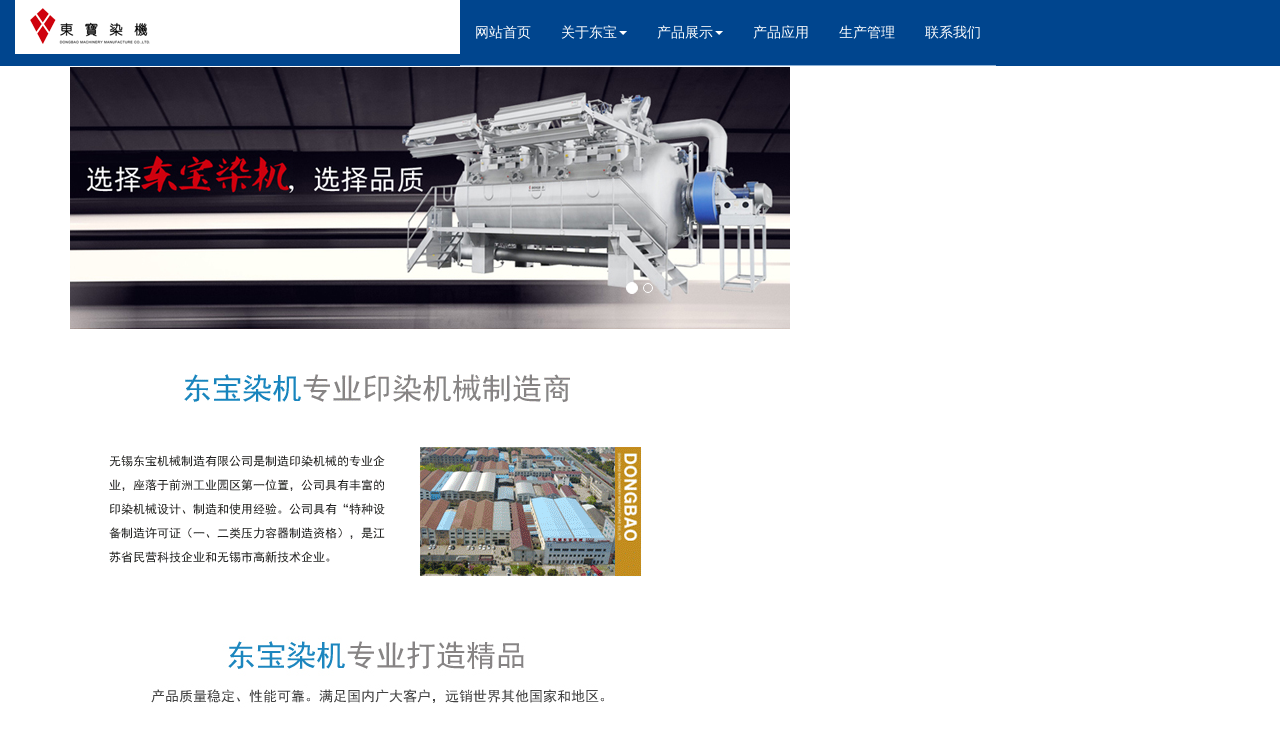

--- FILE ---
content_type: text/html; Charset=utf-8
request_url: http://wxdongbao.com/About.asp?ID=40
body_size: 4106
content:

<!DOCTYPE html PUBLIC "-//W3C//DTD XHTML 1.0 Transitional//EN" "http://www.w3.org/TR/xhtml1/DTD/xhtml1-transitional.dtd">
<html xmlns="http://www.w3.org/1999/xhtml">
<head>
<meta http-equiv="Content-Type" content="text/html; charset=utf-8" />
<title>无锡东宝机械制造有限公司</title>
<meta name="Robots" content="all">
<meta name="keywords" content=",,,印染机械，东宝机械">
<meta name="description" content=",,,无锡东宝机械制造有限公司是制造印染机械的专业企业，座落于前洲工业园区第一位置，公司具有丰富的印染机械设计、制造和使用经验。公司具有“特种设备制造许可证">
<link href="/css/style.css" rel="stylesheet" type="text/css">
<link rel="shortcut  icon" type="image/x-icon" href="favicon.ico" media="screen"  />
<script language="javascript" src="/Script/Html.js"></script>
<script type="text/javascript" src="/js/swfobject.js"></script>

<link href="css/index.css" rel="stylesheet" type="text/css" />
<script type="text/javascript">
//平台、设备和操作系统
var system ={
win : false,
mac : false,
xll : false
};
//检测平台
var p = navigator.platform;
system.win = p.indexOf("Win") == 0;
system.mac = p.indexOf("Mac") == 0;
system.x11 = (p == "X11") || (p.indexOf("Linux") == 0);
if(system.win||system.mac||system.xll){
}else{
window.location.href="../m/index.asp";
}
</script>
</head>
<body style="min-width:1125px;">


<div class="chs_head">
	<div class="chs_header">
    	<div class="chs_header_left"><P>欢迎点击浏览无锡东宝机械制造有限公司官方网站！</P></div>
        <div class="chs_header_right"><a href="Indexchs.asp">CHS</a> | <a href="/en/Indexen.asp">EN</a></div>
    </div>
</div>
<div class="chs_head_logo">
	<div class="chs_head_logo_n">
    	<div class="chs_head_logo_n_left"><img src="image/logo.png" width="306" height="94"></div>
        <div class="chs_head_logo_n_right"><script type=text/javascript><!--//--><![CDATA[//><!--
function menuFix(tar) {
var sfEls = document.getElementById(tar).getElementsByTagName("li");
for (var i=0; i<sfEls.length; i++) {
sfEls[i].onmouseover=function() {
this.className+=(this.className.length>0? " ": "") + "sfhover";
}
sfEls[i].onMouseDown=function() {
this.className+=(this.className.length>0? " ": "") + "sfhover";
}
sfEls[i].onMouseUp=function() {
this.className+=(this.className.length>0? " ": "") + "sfhover";
}
sfEls[i].onmouseout=function() {
this.className=this.className.replace(new RegExp("( ?|^)sfhover\\b"), 
"");
}
}
}

window.onload=function(){
	menuFix('menu');
	menuFix('m1');
	if(typeof startList!='undefined'){startList()}
	
}
//--><!]]></script>
<style type="text/css">
<!--

.menu { width:790px; height: 50px; margin:auto 0;border-width: 0px; border-style: solid 0px #198AB2; }
.menu ul { list-style: none; margin: 0px; padding: 0px; }
.menu ul li { float:left;margin-left:7px;}
.menu ul li a{display:block; width:105px; height:46px; line-height:46px;text-align:center; font-size: 14px; font-family:"宋体"; color:#535353; font-weight:600;text-decoration:none;}
.menu ul li a:hover{color:#535353; border-bottom:solid #cf010e 4px;}
.menu ul li a#current{ color:#FFF;}
.menu ul li ul { display: none; border-width: 0px; position: absolute; width: 130px; border-top:solid #cf010e 4px;}
.menu ul li ul li{ float:none; width:128px; background:#656565; margin:0;border-left:solid 1px #d6d6d6; border-right:solid 1px #d6d6d6; border-bottom:solid 1px #d6d6d6;}
.menu ul li ul li a{line-height:34px; height:34px; width:118px; text-align:left; padding-left:10px; font-size: 12px; font-family:"宋体"; color: #FFF; font-weight:400;text-decoration:none; background:#656565; font-weight:600; }
.menu ul li ul li a:hover{color:#020202; background:#FFF; border-bottom:none;}
.menu ul li:hover ul { display: block; }
.menu ul li.sfhover ul{display:block;}
-->
</style>
<div id="menu" class="menu" >
<ul>
<li><a href="Indexchs.asp">网站首页</a></li>
<li><a href="#" style="border-bottom:none;">公司档案</a>
<ul>
<li><a href="About.asp?ID=10">公司简介</a></li>
<li><a href="About.asp?ID=40">公司大事记</a></li>
</ul>

<li><a href="Honor.asp?ID=35">企业荣誉</a></li>
<li><a href="#" style="border-bottom:none;">产品展示</a>
<ul>
<li><a href="ProductList.asp?SortID=198&SortPath=0,198,">布缸</a></li>
<li><a href="ProductList.asp?SortID=199&SortPath=0,199,">筒纱缸</a></li>
<li><a href="ProductList.asp?SortID=200&SortPath=0,200,">散毛散纤维染色机</a></li>
<li><a href="ProductList.asp?SortID=201&SortPath=0,201,">烘干机</a></li>
<li><a href="ProductList.asp?SortID=202&SortPath=0,202,">脱水机</a></li>
</ul>

</li>
<li><a href="Application.asp?ID=39">产品应用</a></li>
<li><a href="Management.asp?ID=36">生产管理</a></li>
<li><a href="Contact.asp?ID=37" style="border-bottom:none;">联系我们</a>
</li>

</ul>
</div></div>
    </div>
</div>


<div class="chs_head_banner" style="background: url(image/abanner.jpg) no-repeat center; height:340px;"></div>
<div class="chs_about"></div>
<div class="chs_about_1">
	<div class="chs_about_1_n">
    	<div class="chs_about_1_n_about">
    	  <h4>关于东宝染机</h4></div>
          <div class="chs_main_boot_01_02"><div style=" width:80px; height:1px; background:#0458a0;"></div></div>
          <div class="chs_about_1_n_about_n"><p>
	<strong>企业发展史</strong> 
</p>
<p>
	1995年8月无锡市前洲镇东印染设备厂成立，主要产品为印染设备及配件。<br />
2002年9月18日由无锡市前洲镇东印染设备厂引进台湾技术人员成立无锡东宝机械制造有限公司，同年公司搬入前洲工业园新厂区。<br />
2004年6月东宝染机获得国家中华人民共和国压力容器制造许可证，成为该区域首批获得此证书的民营企业。<br />
2004年12月东宝染机被评为无锡市名牌产品<br />
2005年11月28日东宝染机通过ISO9001:2000国际质量体系管理认证，对质量的管理更上一个新台阶。<br />
2007年7月20日东宝染机DB212型高温高压筒子染色机被评为江苏省高新技术产品。<br />
2007年11月5日东宝染机被评为无锡市高新技术企业。<br />
2008年5月东宝染机自主研发的首台气溢流染色机下线，收到市场的广大好评。<br />
2008年12月东宝染机被评为江苏省民营科技企业。<br />
2009年东宝染机被无锡市人民政府评为“530”计划B类项目。<br />
2012年12月东宝染机再次被评为无锡市名牌产品。<br />
2016年东宝染机旗下筒纱缸生产流水线搬入新购置厂房，公司引入先进制造加工设备，引进德国技术人才及德国全套质量控制体系。<br />
2017年7月26号东宝染机通过瑞士SGS认证，企业质量管理进入更高标准。<br />
2018年东宝机械再次被评为高新技术企业。<br />
2019年东宝机械进入浙江省印染行业协会成为常务理事单位<br />
2020年东宝机械被评为无锡市瞪羚企业<br />
2021年东宝机械被评为江苏省民营科技型企业，并连续四年被评为高新技术企业<br />
2022年7月东宝机械通过ISO9001:2015国际质量体系管理认证<br />
2022 年我公司与西安交大流体机械及压缩机国家工程研究中心共同研发(专利号为 CN217601012U)低能耗，高效率染色机风机使效果达到行业中全国领先。<br />
2023年授权实用新型专利6项，申报发明专利2项，还荣获江苏省三星级上云企业，并进行了5S管理优化，标志着东宝机械向数字化转型，加快传统业态下的设计、研发、生产、运营、管理的变革与重构。<br />
2023 年被评为重点行业能效“领跑者”由工业和信息化部，国家发改委推荐标杆企业。<br />
2024 年公司再次通过欧盟CE认证和IS9001:2008国际生产质量管理体系认证。<br />
2024年东宝染机被评为节能减排先进技术设备。<br />
2024年东宝机械申报了国家级专精特新（小巨人）企业，并全力打造江苏省企业技术中心，江苏省绿色工厂
</p></div>
          <br class="clear" />
    </div>
</div>




<div class="chs_footer">
	<div class="chs_footer_n">
    	<div class="chs_footer_n_left"><h2><a href="mailto:customer-service@wxdongbao.com" style="font-family:Arial; font-size:30px; color:#FFF;line-height:150px;">E-MAIL</a></h2></div>
        <div class="chs_footer_n_right"><p>本公司以优质的产品和完善的售后服务，
为国内外新老客户服务。</p></div>
		<div class="chs_footer_n_right_img"><a href="#Top"><img src="image/p1.jpg" alt="" width="45" height="44"></a></div>
    </div>
</div>
<div class="chs_footer_n_button">
	<div class="chs_footer_n_button_n"><p>© Copyright 2017 无锡东宝机械制造有限公司 All rights reserved. </p></div>
</div>

</body>
</html>


--- FILE ---
content_type: text/html; Charset=utf-8
request_url: http://wxdongbao.com/m/index.asp
body_size: 2872
content:

<!DOCTYPE html>
<html lang="en">
<head>
<meta charset="utf-8">

<script type="text/javascript">

//平台、设备和操作系统

var system ={

win : false,

mac : false,

xll : false

};



//检测平台

var p = navigator.platform;

system.win = p.indexOf("Win") == 0;

system.mac = p.indexOf("Mac") == 0;

system.x11 = (p == "X11") || (p.indexOf("Linux") == 0);
if(system.win||system.mac||system.xll){
window.location.href="../Indexchs.asp";
}else{

}
</script>

<meta http-equiv="X-UA-Compatible" content="IE=edge">
<meta name="viewport" content="width=device-width, initial-scale=1">
<title>无锡东宝机械制造有限公司</title>
<meta name="keywords" content="印染机械，东宝机械">
<meta name="description" content="无锡东宝机械制造有限公司是制造印染机械的专业企业，座落于前洲工业园区第一位置，公司具有丰富的印染机械设计、制造和使用经验。公司具有“特种设备制造许可证">
<!-- Bootstrap -->
<link rel="stylesheet" href="/m/css/bootstrap.css">
<!-- HTML5 shim and Respond.js for IE8 support of HTML5 elements and media queries -->
<!-- WARNING: Respond.js doesn't work if you view the page via file:// -->
<!--[if lt IE 9]>
      <script src="https://oss.maxcdn.com/html5shiv/3.7.2/html5shiv.min.js"></script>
      <script src="https://oss.maxcdn.com/respond/1.4.2/respond.min.js"></script>
    <![endif]-->
</head>
<body>
<nav class="navbar navbar-default navbar-fixed-top">
  <div class="container-fluid"> 
    <!-- Brand and toggle get grouped for better mobile display -->
    <div class="navbar-header" style="background:#fff url(images/logo1.png) no-repeat 10px 50%; padding:2px 0; font-family:'微软雅黑'; font-size:14px;color:#11216e; padding-left:34%; line-height:50px;">
    
      <button type="button" style="background: #fff;" class="navbar-toggle collapsed" data-toggle="collapse" data-target="#defaultNavbar1"><span class="sr-only">Toggle navigation</span><span class="icon-bar"></span><span class="icon-bar"></span><span class="icon-bar"></span></button>
      <a class="navbar-brand" href="index.asp">&nbsp;</a></div>
    <!-- Collect the nav links, forms, and other content for toggling -->
    <div class="collapse navbar-collapse" id="defaultNavbar1">
      <ul class="nav navbar-nav">
		 <li class="dropdown"><a href="index.asp" class="dropdown-toggle" role="button" aria-expanded="false"><h5>网站首页</h5></a></li>
        <li class="dropdown"><a class="dropdown-toggle"  data-toggle="dropdown"  role="button" aria-expanded="false"><h5>关于东宝<span class="caret"></span></h5></a>
          <ul class="dropdown-menu" role="menu">
            <li><a href="About.asp?ID=10"><h5>公司简介</h5></a></li>
            <li><a href="About.asp?ID=40"><h5>东宝发展</h5></a></li>
            <li><a href="About.asp?ID=35"><h5>企业荣誉</h5></a></li>
          </ul>
        </li>
        <li class="dropdown"><a class="dropdown-toggle"  data-toggle="dropdown"  role="button" aria-expanded="false"><h5>产品展示<span class="caret"></span></h5></a>
          <ul class="dropdown-menu" role="menu">
            <li><a href="PL.asp?SortID=198&SortPath=0,198,"><h5>布缸</h5></a></li>
            <li><a href="PL.asp?SortID=199&SortPath=0,199,"><h5>筒纱缸</h5></a></li>
            <li><a href="PL.asp?SortID=200&SortPath=0,200,"><h5>染色机</h5></a></li>
            <li><a href="PL.asp?SortID=201&SortPath=0,201,"><h5>烘干机</h5></a></li>
            <li><a href="PL.asp?SortID=202&SortPath=0,202,"><h5>脱水机</h5></a></li>
          </ul>
        </li>
        <li class="dropdown"><a href="About.asp?ID=39" class="dropdown-toggle" role="button" aria-expanded="false"><h5>产品应用</h5></a>
        </li>
        <li class="dropdown"><a href="About.asp?ID=36" class="dropdown-toggle" role="button" aria-expanded="false"><h5>生产管理</h5></a>
        </li>
        <li class="dropdown"><a href="About.asp?ID=37" class="dropdown-toggle" role="button" aria-expanded="false"><h5>联系我们</h5></a>
        </li>
      </ul>
    </div>
    <!-- /.navbar-collapse --> 
  </div>
  <!-- /.container-fluid --> 
</nav>

<div class="container" style="margin-top:50px;">
    <div class="row">
      <div class="col-xs-12 col-sm-12 col-md-12 col-lg-12">
        <div id="carousel-ad" class="carousel slide" data-ride="carousel">
    <ol class="carousel-indicators">
      <li data-target="#carousel-ad" data-slide-to="0" class="active"></li>
      <li data-target="#carousel-ad" data-slide-to="1"></li>
    </ol>
    <div class="carousel-inner" role="listbox">
      <div class="item active"><img class="img-responsive" src="images/banner1.jpg"></div>
      <div class="item"><img class="img-responsive" src="images/banner2.jpg"></div>
    </div>
  </div>
      </div>
</div>
  </div>

<div class="container">

  <div class="row" style="margin:0; padding-top:5px;">
    <div class="col-xs-12 col-sm-12 col-md-12 col-lg-12" style="margin-left:0;margin-right:0;padding-left:0;padding-right:0;"><a href="About.asp?ID=10"><img alt="关于东宝" src="images/inbt0.gif" class="img-responsive"></a></div>
  </div>

  <div class="row" style="margin:0; padding-top:5px;">
    <div class="col-xs-12 col-sm-12 col-md-12 col-lg-12" style="margin-left:0;margin-right:0;padding-left:0;padding-right:0;"><a href=""><img alt="东宝产品" src="images/inbt1.jpg" class="img-responsive"></a></div>
  </div>
</div>

<div class="container">
  <div class="row" style="margin:0;">
    <div class="col-lg-6 col-md-6 col-sm-6 col-xs-6" style="margin-left:0;margin-right:0;padding:2px;">
      <a href="../m/PL.asp?SortID=198&SortPath=0,198,"><img alt="" src="images/cp01.jpg" class="img-responsive"></a>
      <div style="background:#eff7fe; margin:0; padding:4px;"><div style="font-family:'微软雅黑'; font-size:14px; font-weight:bold; text-align:center; line-height:28px;">布缸</div>
      </div>
    </div>
    <div class="col-lg-6 col-md-6 col-sm-6 col-xs-6" style="margin-left:0;margin-right:0; padding:2px;">
      <a href="../m/PL.asp?SortID=199&SortPath=0,199,"><img alt="" src="images/cp02.jpg" class="img-responsive"></a>
      <div style="background:#eff7fe; margin:0; padding:4px;"><div style="font-family:'微软雅黑'; font-size:14px; font-weight:bold; text-align:center; line-height:28px;">筒纱缸</div>
      </div>
    </div>
  </div>
</div>

<div class="container">
  <div class="row" style="margin:0;">
    <div class="col-lg-6 col-md-6 col-sm-6 col-xs-6" style="margin-left:0;margin-right:0;padding:2px;">
      <a href="../m/PL.asp?SortID=200&SortPath=0,200,"><img alt="" src="images/cp03.jpg" class="img-responsive"></a>
      <div style="background:#eff7fe; margin:0; padding:4px;"><div style="font-family:'微软雅黑'; font-size:14px; font-weight:bold; text-align:center; line-height:28px;">散毛散纤维染色机</div>
      </div>
    </div>
    <div class="col-lg-6 col-md-6 col-sm-6 col-xs-6" style="margin-left:0;margin-right:0; padding:2px;">
      <a href="../m/PL.asp?SortID=201&SortPath=0,201,"><img alt="" src="images/cp04.jpg" class="img-responsive"></a>
      <div style="background: #eff7fe; margin: 0; padding:4px;"><div style="font-family:'微软雅黑'; font-size:14px; font-weight:bold; text-align:center; line-height:28px;">压力烘干机</div>
      </div>
    </div>
  </div>
</div>

<div class="container">
 <div class="row" style="background-color:#f6f6f6;margin:0;margin-top:25px;margin-bottom:5px;">
 <h5 class="text-center" style="color:#2c2c2c;">去哪儿找我们</h4>
	</div>
</div>

<div class="container">
  <div class="row" style="margin:0;padding-top:5px;">
  <div class="col-xs-12 col-sm-12 col-md-12 col-lg-12" style="margin-left:0;margin-right:0;padding-left:0;padding-right:0;"><a href="About.asp?ID=10"><img alt="展会资讯" src="images/inzh.gif" class="img-responsive"></a></div>
  </div>
</div>

<div class="container">
  <div class="row" style="margin-bottom:20px;padding-bottom:20px; background-color:#f6f6f6;">
    <div class="col-lg-12 col-md-12 col-sm-12 col-xs-12">
      <p style="padding:20px;">无锡东宝机械制造有限公司   版权所有<br />
		电话：+86-510-83385901<br />
		地址：江苏省无锡市前洲工业园兴洲路2号</p>
    </div>
  </div>
</div>

<!-- jQuery (necessary for Bootstrap's JavaScript plugins) --> 
<script src="/m/js/jquery-1.11.3.min.js"></script> 
<!-- Include all compiled plugins (below), or include individual files as needed --> 
<script src="/m/js/bootstrap.js"></script>


</body>
</html>

--- FILE ---
content_type: text/css
request_url: http://wxdongbao.com/css/style.css
body_size: 1257
content:
@charset "utf-8";
* {
	list-style-type: none;
}
html,body {
	margin: 0;
	padding: 0;
}
a {
	font-family:"微软雅黑"; font-size:14px; color:#5c5c5c; line-height:30px;
	text-decoration: none;
}
a:hover {
	color: #1A6FC0;
	text-decoration: underline;
}
.borde {
	border: 1px solid #690;
}
.img {
	border: 0;
}
.p12 {
	font-family:"微软雅黑"; font-size:14px; color:#5c5c5c; line-height:30px;
}
.p121 {
	font-size: 14px;
	line-height: 40px;
	font-weight:500;
	color: #000;
	font-family: "宋体", Arial;
}
.b12 {
	font-family:"微软雅黑"; font-size:14px; color:#5c5c5c; line-height:30px;
}
.p14 {
	font-size: 14px;
	line-height: 28px;
	color: #000;
	font-family: "宋体", Arial;
}
.pbold {
	font-size: 14px;
	line-height: 28px;
	font-weight: 600;
	color: #25478C;
	font-family: "宋体", Arial;
}
.title {
	font-size: 14px;
	line-height: 35px;
	font-weight: 600;
	color: #06C;
	padding-left: 5px;
	font-family: "宋体", Arial;
}
.white {
	color: #FFF;
	font-family: "宋体", Arial;
}
.red {
	color: #900;
	font-family: "宋体", Arial;
}
.foot, .foot a {
	font-size: 12px;
	line-height: 180%;
	color: #000000;
	font-family: "宋体", Arial;
}
.foot a:hover {
	color: #0000CC;
}

--- FILE ---
content_type: application/x-javascript
request_url: http://wxdongbao.com/Script/Html.js
body_size: 713
content:
/*按比例生成缩略图*/
function DrawImage(ImgD,W,H){ 
  var flag=false; 
  var image=new Image(); 
  image.src=ImgD.src; 
  if(image.width>0 && image.height>0){ 
    flag=true; 
    if(image.width/image.height>= W/H){ 
      if(image.width>W){
        ImgD.width=W; 
        ImgD.height=(image.height*H)/image.width; 
      }
	  else{ 
        ImgD.width=image.width;
        ImgD.height=image.height; 
      } 
      ImgD.alt= ""; 
    } 
    else{ 
      if(image.height>H){
        ImgD.height=H; 
        ImgD.width=(image.width*W)/image.height; 
      }
	  else{ 
        ImgD.width=image.width;
        ImgD.height=image.height; 
      } 
      ImgD.alt=""; 
    } 
  }
}